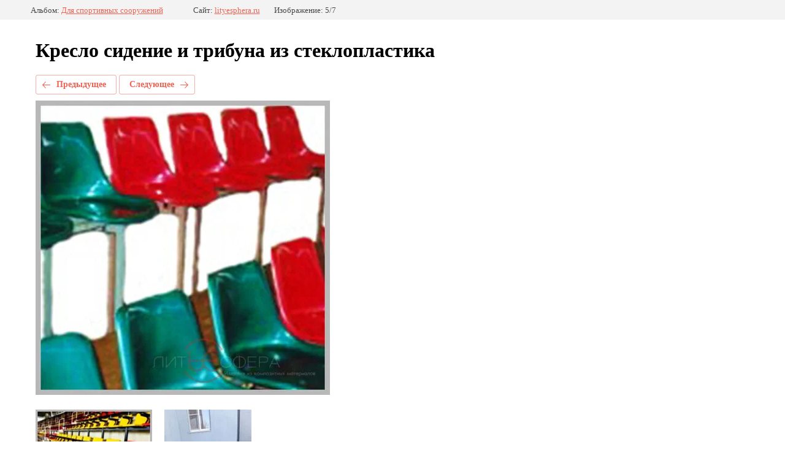

--- FILE ---
content_type: text/html; charset=utf-8
request_url: https://lityesphera.ru/galereya/photo/556449215
body_size: 2638
content:
		
	
	





	






	<!doctype html>
	<html lang="ru">
	<head>
		<meta charset="UTF-8">
		<meta name="robots" content="all"/>
		<title>Сидения купить на заказ Москва  трибуны на заказ из стеклопластика купить или заказать</title>
		<meta http-equiv="Content-Type" content="text/html; charset=UTF-8" />
		<meta name="description" content="Трибуны кресла купить на заказ Москва сидени для спортивных сооружений объектов купить из композита" />
		<meta name="keywords" content="сидения купить на заказ Москва  стеклопластик композит трибуна кресло" />
		<meta name="viewport" content="width=device-width, initial-scale=1.0, maximum-scale=1.0, user-scalable=no">
		<meta name="yandex-verification" content="9096b2cc50534c40" />
<meta name="cmsmagazine" content="86368d8963b4f0f96b434aafa426cd49" />
<meta name="yandex-verification" content="c81fc57c898e0772" />
<meta name="google-site-verification" content="MCmgQ9op_4LFZNubWYVmiBBC3UZOqJksQa0wy4jmQsQ" />
<link rel='stylesheet' type='text/css' href='/shared/highslide-4.1.13/highslide.min.css'/>
<script type='text/javascript' src='/shared/highslide-4.1.13/highslide-full.packed.js'></script>
<script type='text/javascript'>
hs.graphicsDir = '/shared/highslide-4.1.13/graphics/';
hs.outlineType = null;
hs.showCredits = false;
hs.lang={cssDirection:'ltr',loadingText:'Загрузка...',loadingTitle:'Кликните чтобы отменить',focusTitle:'Нажмите чтобы перенести вперёд',fullExpandTitle:'Увеличить',fullExpandText:'Полноэкранный',previousText:'Предыдущий',previousTitle:'Назад (стрелка влево)',nextText:'Далее',nextTitle:'Далее (стрелка вправо)',moveTitle:'Передвинуть',moveText:'Передвинуть',closeText:'Закрыть',closeTitle:'Закрыть (Esc)',resizeTitle:'Восстановить размер',playText:'Слайд-шоу',playTitle:'Слайд-шоу (пробел)',pauseText:'Пауза',pauseTitle:'Приостановить слайд-шоу (пробел)',number:'Изображение %1/%2',restoreTitle:'Нажмите чтобы посмотреть картинку, используйте мышь для перетаскивания. Используйте клавиши вперёд и назад'};</script>

            <!-- 46b9544ffa2e5e73c3c971fe2ede35a5 -->
            <script src='/shared/s3/js/lang/ru.js'></script>
            <script src='/shared/s3/js/common.min.js'></script>
        <link rel='stylesheet' type='text/css' href='/shared/s3/css/calendar.css' /><link rel="icon" href="/favicon.svg" type="image/svg+xml">

<!--s3_require-->
<link rel="stylesheet" href="/g/basestyle/1.0.1/gallery2/gallery2.css" type="text/css"/>
<link rel="stylesheet" href="/g/basestyle/1.0.1/gallery2/gallery2.red.css" type="text/css"/>
<script type="text/javascript" src="/g/basestyle/1.0.1/gallery2/gallery2.js" async></script>
<!--/s3_require-->

<link rel='stylesheet' type='text/css' href='/t/images/__csspatch/20/patch.css'/>

		
		<style>
		@media (max-width: 480px) {
			.g-page-gallery2--photo {
				display: flex;
				flex-direction: column;
				align-items: center;
				margin-left: 20px;
			}
			.g-gallery2-thumb--prev, .g-gallery2-thumb--next {
	    		text-align: center;
	    	}
	    	.g-button.g-button--arr-left {
	    		margin-bottom: 10px;
	    	}
		}
		</style>
		
	</head>
	<body>
		<div class="g-page g-page-gallery2 g-page-gallery2--photo">

		
		
			<div class="g-panel g-panel--fill g-panel--no-rounded g-panel--fixed-top">
	<div class="g-gallery2-info ">
					<div class="g-gallery2-info__item">
				<div class="g-gallery2-info__item-label">Альбом:</div>
				<a href="/galereya/album/dlya-sportivnykh-sooruzheniy" class="g-gallery2-info__item-value">Для спортивных сооружений</a>
			</div>
				<div class="g-gallery2-info__item">
			<div class="g-gallery2-info__item-label">Сайт:</div>
			<a href="//lityesphera.ru" class="g-gallery2-info__item-value">lityesphera.ru</a>

			<div class="g-gallery2-info__item-label">Изображение: 5/7</div>
		</div>
	</div>
</div>
			<h1>Кресло сидение и трибуна из стеклопластика</h1>
			
										
										
			
			
			<a href="/galereya/photo/556449015" class="g-button g-button--invert g-button--arr-left">Предыдущее</a>
			<a href="/galereya/photo/568413015" class="g-button g-button--invert g-button--arr-right">Следующее</a>

			
			<div class="g-gallery2-preview ">
	<img src="/thumb/2/bFsLYybvCx53JZipSVeI0g/640r480/d/tribuny_0.jpg">
</div>

			
			<a href="/galereya/photo/556449015" class="g-gallery2-thumb g-gallery2-thumb--prev">
	<span class="g-gallery2-thumb__image"><img src="/thumb/2/vK2_F9tMrst5_WPDuLLN0g/190r190/d/tribuna_0.jpg"></span>
	<span class="g-link g-link--arr-left">Предыдущее</span>
</a>
			
			<a href="/galereya/photo/568413015" class="g-gallery2-thumb g-gallery2-thumb--next">
	<span class="g-gallery2-thumb__image"><img src="/thumb/2/qqAb194m2hmHj4lmb2wW3Q/190r190/d/urna.jpg"></span>
	<span class="g-link g-link--arr-right">Следующее</span>
</a>
			
			<div class="g-line"><a href="/galereya/album/dlya-sportivnykh-sooruzheniy" class="g-button g-button--invert">Вернуться в галерею</a></div>

		
			</div>

	
<!-- assets.bottom -->
<!-- </noscript></script></style> -->
<script src="/my/s3/js/site.min.js?1768462484" ></script>
<script src="/my/s3/js/site/defender.min.js?1768462484" ></script>
<script >/*<![CDATA[*/
var megacounter_key="554e2fb077af708692fe9b8feb67b276";
(function(d){
    var s = d.createElement("script");
    s.src = "//counter.megagroup.ru/loader.js?"+new Date().getTime();
    s.async = true;
    d.getElementsByTagName("head")[0].appendChild(s);
})(document);
/*]]>*/</script>
<script >/*<![CDATA[*/
$ite.start({"sid":1512125,"vid":1519637,"aid":1797864,"stid":4,"cp":21,"active":true,"domain":"lityesphera.ru","lang":"ru","trusted":false,"debug":false,"captcha":3,"onetap":[{"provider":"vkontakte","provider_id":"51961896","code_verifier":"GYc1zDMZh44N3A1MTYMj2cNDUJUW2zMkIM2TZNEDTNN"}]});
/*]]>*/</script>
<!-- /assets.bottom -->
</body>
	</html>


--- FILE ---
content_type: text/css
request_url: https://lityesphera.ru/t/images/__csspatch/20/patch.css
body_size: 1604
content:
html a { color: rgb(195, 0, 21); }
html .header-inner { background-image: linear-gradient(to top, rgb(0, 0, 0) 0%, rgb(48, 48, 48) 100%); }
html .header-in .header-right-block .right-tel-block .site-link a { color: rgb(255, 37, 37); }
@media screen and (max-width: 790px) and (min-width: 768px) { html .header-in .header-right-block .right-tel-block .site-link a { color: rgb(255, 37, 37); } }
@media screen and (max-width: 790px) and (min-width: 480px) { html .header-in .header-right-block .right-tel-block .site-link a { color: rgb(255, 37, 37); } }
@media screen and (max-width: 480px) and (min-width: 320px) { html .header-in .header-right-block .right-tel-block .site-link a { color: rgb(255, 37, 37); } }
@media screen and (max-width: 320px) { html .header-in .header-right-block .right-tel-block .site-link a { color: rgb(255, 37, 37); } }
html .top-menu-wrapper { background-color: rgb(195, 0, 21); }
html .top-menu-wrapper { background-image: linear-gradient(to top, rgb(195, 0, 21) 0%, rgb(195, 0, 21) 100%); }
html .top-menu-wrapper .top-menu-inner .top-menu-fixed .top-menu-scroll .top-menu > li > a:hover { background-color: rgb(45, 45, 45); }
html .top-menu-wrapper .top-menu-inner .top-menu-fixed .top-menu-scroll .top-menu > li.has-child.s3-menu-allin-has ul li a:hover { color: rgb(255, 37, 37); }
html .top-menu-wrapper .top-menu-inner .top-menu-fixed .top-menu-scroll .top-menu > li.has-child.s3-menu-allin-has ul li a:hover::before { background-color: rgb(255, 37, 37); }
@media screen and (max-width: 790px) and (min-width: 320px) { html .top-menu-wrapper .top-menu-button { background-color: rgb(195, 0, 21); } }
@media screen and (max-width: 790px) and (min-width: 320px) { html .top-menu-wrapper .top-menu-inner .top-menu-fixed { background-color: rgb(195, 0, 21); } }
@media screen and (max-width: 790px) and (min-width: 320px) { html .top-menu-wrapper .top-menu-inner .top-menu-fixed { border-top-color: rgb(195, 0, 21); } }
@media screen and (max-width: 790px) and (min-width: 320px) { html .top-menu-wrapper .top-menu-inner .top-menu-fixed.opened .top-menu-button { background-color: rgb(195, 0, 21); } }
@media screen and (max-width: 790px) and (min-width: 320px) { html .top-menu-wrapper .top-menu-inner .top-menu-fixed .top-menu-scroll .top-menu li a { border-top-color: rgba(195, 0, 21, 0); } }
@media screen and (max-width: 790px) and (min-width: 320px) { html .top-menu-wrapper .top-menu-inner .top-menu-fixed .top-menu-scroll .top-menu li ul { background-color: rgb(45, 45, 45); } }
html .site-image-top-wr .site-image-top .site-image-top-inner .site-image-top-bt-wr .site-image-top-bt { border-top-color: rgb(255, 255, 255); }
html .site-image-top-wr .site-image-top .site-image-top-inner .site-image-top-bt-wr .site-image-top-bt { border-right-color: rgb(255, 255, 255); }
html .site-image-top-wr .site-image-top .site-image-top-inner .site-image-top-bt-wr .site-image-top-bt { border-bottom-color: rgb(255, 255, 255); }
html .site-image-top-wr .site-image-top .site-image-top-inner .site-image-top-bt-wr .site-image-top-bt { border-left-color: rgb(255, 255, 255); }
html .site-image-top-wr .site-image-top .site-image-top-inner .site-image-top-bt-wr .site-image-top-bt:hover { border-top-color: rgb(255, 255, 255); }
html .site-image-top-wr .site-image-top .site-image-top-inner .site-image-top-bt-wr .site-image-top-bt:hover { border-right-color: rgb(255, 255, 255); }
html .site-image-top-wr .site-image-top .site-image-top-inner .site-image-top-bt-wr .site-image-top-bt:hover { border-bottom-color: rgb(255, 255, 255); }
html .site-image-top-wr .site-image-top .site-image-top-inner .site-image-top-bt-wr .site-image-top-bt:hover { border-left-color: rgb(255, 255, 255); }
html .site-image-top-wr .site-image-top .site-image-top-inner .site-image-top-bt-wr .site-image-top-bt:hover { background-color: rgb(255, 37, 37); }
html .site-image-top-wr .site-image-top .site-image-top-inner .site-image-top-bt-wr .site-image-top-bt:hover { box-shadow: rgb(255, 255, 255) 0px 3px 12px 0px; }
html .site-image-top-wr .site-image-top .site-image-top-inner .site-image-top-bt-wr .site-image-top-bt:active { border-top-color: rgb(255, 255, 255); }
html .site-image-top-wr .site-image-top .site-image-top-inner .site-image-top-bt-wr .site-image-top-bt:active { border-right-color: rgb(255, 255, 255); }
html .site-image-top-wr .site-image-top .site-image-top-inner .site-image-top-bt-wr .site-image-top-bt:active { border-bottom-color: rgb(255, 255, 255); }
html .site-image-top-wr .site-image-top .site-image-top-inner .site-image-top-bt-wr .site-image-top-bt:active { border-left-color: rgb(255, 255, 255); }
html .site-image-top-wr .site-image-top .site-image-top-inner .site-image-top-bt-wr .site-image-top-bt:active { background-color: rgb(195, 0, 21); }
html .site-image-top-wr .site-image-top .site-image-top-inner .site-image-top-bt-wr .site-image-top-bt:active { box-shadow: rgb(255, 255, 255) 0px 3px 7px 0px inset; }
@media screen and (max-width: 980px) and (min-width: 768px) { html .site-image-top-wr .site-image-top .site-image-top-inner .site-image-top-bt-wr .site-image-top-bt { border-top-color: rgb(255, 255, 255); } }
@media screen and (max-width: 980px) and (min-width: 768px) { html .site-image-top-wr .site-image-top .site-image-top-inner .site-image-top-bt-wr .site-image-top-bt { border-right-color: rgb(255, 255, 255); } }
@media screen and (max-width: 980px) and (min-width: 768px) { html .site-image-top-wr .site-image-top .site-image-top-inner .site-image-top-bt-wr .site-image-top-bt { border-bottom-color: rgb(255, 255, 255); } }
@media screen and (max-width: 980px) and (min-width: 768px) { html .site-image-top-wr .site-image-top .site-image-top-inner .site-image-top-bt-wr .site-image-top-bt { border-left-color: rgb(255, 255, 255); } }
@media screen and (max-width: 768px) and (min-width: 480px) { html .site-image-top-wr .site-image-top .site-image-top-inner .site-image-top-bt-wr .site-image-top-bt { border-top-color: rgb(255, 255, 255); } }
@media screen and (max-width: 768px) and (min-width: 480px) { html .site-image-top-wr .site-image-top .site-image-top-inner .site-image-top-bt-wr .site-image-top-bt { border-right-color: rgb(255, 255, 255); } }
@media screen and (max-width: 768px) and (min-width: 480px) { html .site-image-top-wr .site-image-top .site-image-top-inner .site-image-top-bt-wr .site-image-top-bt { border-bottom-color: rgb(255, 255, 255); } }
@media screen and (max-width: 768px) and (min-width: 480px) { html .site-image-top-wr .site-image-top .site-image-top-inner .site-image-top-bt-wr .site-image-top-bt { border-left-color: rgb(255, 255, 255); } }
@media screen and (max-width: 480px) and (min-width: 320px) { html .site-image-top-wr .site-image-top .site-image-top-inner .site-image-top-bt-wr .site-image-top-bt { border-top-color: rgb(255, 255, 255); } }
@media screen and (max-width: 480px) and (min-width: 320px) { html .site-image-top-wr .site-image-top .site-image-top-inner .site-image-top-bt-wr .site-image-top-bt { border-right-color: rgb(255, 255, 255); } }
@media screen and (max-width: 480px) and (min-width: 320px) { html .site-image-top-wr .site-image-top .site-image-top-inner .site-image-top-bt-wr .site-image-top-bt { border-bottom-color: rgb(255, 255, 255); } }
@media screen and (max-width: 480px) and (min-width: 320px) { html .site-image-top-wr .site-image-top .site-image-top-inner .site-image-top-bt-wr .site-image-top-bt { border-left-color: rgb(255, 255, 255); } }
@media screen and (max-width: 320px) { html .site-image-top-wr .site-image-top .site-image-top-inner .site-image-top-bt-wr .site-image-top-bt { border-top-color: rgb(255, 255, 255); } }
@media screen and (max-width: 320px) { html .site-image-top-wr .site-image-top .site-image-top-inner .site-image-top-bt-wr .site-image-top-bt { border-right-color: rgb(255, 255, 255); } }
@media screen and (max-width: 320px) { html .site-image-top-wr .site-image-top .site-image-top-inner .site-image-top-bt-wr .site-image-top-bt { border-bottom-color: rgb(255, 255, 255); } }
@media screen and (max-width: 320px) { html .site-image-top-wr .site-image-top .site-image-top-inner .site-image-top-bt-wr .site-image-top-bt { border-left-color: rgb(255, 255, 255); } }
html .top-block-title { background-color: rgb(195, 0, 21); }
html .top-block-title .s2 .s3 .s4 a::before { background-color: rgb(255, 255, 255); }
html .top-block-title .s2 .s3 .s4 a:hover::before { background-color: rgb(45, 45, 45); }
@media screen and (max-width: 600px) and (min-width: 480px) { html .top-block-title { background-color: rgb(195, 0, 21); } }
@media screen and (max-width: 600px) and (min-width: 480px) { html .top-block-title .s2 .s3 .s4 a::before { background-color: rgb(255, 255, 255); } }
@media screen and (max-width: 600px) and (min-width: 480px) { html .top-block-title .s2 .s3 .s4 a:hover::before { background-color: rgb(45, 45, 45); } }
@media screen and (max-width: 480px) and (min-width: 320px) { html .top-block-title { background-color: rgb(195, 0, 21); } }
@media screen and (max-width: 480px) and (min-width: 320px) { html .top-block-title .s2 .s3 .s4 a::before { background-color: rgb(255, 255, 255); } }
@media screen and (max-width: 480px) and (min-width: 320px) { html .top-block-title .s2 .s3 .s4 a:hover::before { background-color: rgb(45, 45, 45); } }
@media screen and (max-width: 320px) { html .top-block-title { background-color: rgb(195, 0, 21); } }
@media screen and (max-width: 320px) { html .top-block-title .s2 .s3 .s4 a::before { background-color: rgb(255, 255, 255); } }
@media screen and (max-width: 320px) { html .top-block-title .s2 .s3 .s4 a:hover::before { background-color: rgb(45, 45, 45); } }
html .top-text-block-wr .top-text-block-title { border-top-color: rgb(195, 0, 21); }
html .site-footer { background-color: rgb(0, 0, 0); }
html .site-footer { border-top-color: rgb(0, 0, 0); }
html .site-partners-wr { background-image: url("./8ebd916a310e5c9951641fd31e805b22.jpeg"); }
html .site-partners-wr .site-partners-in .site-partners-title { color: rgb(255, 255, 255); }
html .site-partners-wr .site-partners-in .site-partners-body .owl-carousel .owl-controls .owl-nav div:hover { background-color: rgb(195, 0, 21); }
html .site-map-wr { background-color: rgb(195, 0, 21); }
html .site-map-wr { border-top-color: rgb(195, 0, 21); }
html .site-map-wr .site-map-in .site-map-left .call-back-wr .call-back-body .call-back-btn { text-shadow: rgba(0, 0, 0, 0) 0px 1px 0px; }
html .site-map-wr .site-map-in .site-map-left .call-back-wr .call-back-body .call-back-btn { background-image: linear-gradient(to top, rgb(195, 0, 21) 0%, rgb(195, 0, 21) 100%); }
html .site-map-wr .site-map-in .site-map-left .call-back-wr .call-back-body .call-back-btn:hover { background-image: linear-gradient(to top, rgb(255, 37, 37) 0%, rgb(255, 37, 37) 100%); }
html .site-map-wr .site-map-in .site-map-left .call-back-wr .call-back-body .call-back-btn:active { background-image: linear-gradient(rgb(195, 0, 21) 0%, rgb(195, 0, 21) 100%); }
@media screen and (max-width: 825px) and (min-width: 768px) { html .site-map-wr { background-color: rgb(195, 0, 21); } }
@media screen and (max-width: 825px) and (min-width: 768px) { html .site-map-wr { border-top-color: rgb(195, 0, 21); } }
@media screen and (max-width: 825px) and (min-width: 768px) { html .site-map-wr .site-map-in .site-map-left .call-back-wr .call-back-body .call-back-btn { text-shadow: rgba(0, 0, 0, 0) 0px 1px 0px; } }
@media screen and (max-width: 825px) and (min-width: 768px) { html .site-map-wr .site-map-in .site-map-left .call-back-wr .call-back-body .call-back-btn { box-shadow: rgb(255, 255, 255) 0px 2px 6px 0px, rgb(255, 255, 255) 0px 1px 0px 0px inset; } }
@media screen and (max-width: 825px) and (min-width: 768px) { html .site-map-wr .site-map-in .site-map-left .call-back-wr .call-back-body .call-back-btn { background-image: linear-gradient(to top, rgb(195, 0, 21) 0%, rgb(208, 2, 27) 100%); } }
@media screen and (max-width: 768px) and (min-width: 762px) { html .site-map-wr { background-color: rgb(195, 0, 21); } }
@media screen and (max-width: 768px) and (min-width: 762px) { html .site-map-wr { border-top-color: rgb(195, 0, 21); } }
@media screen and (max-width: 768px) and (min-width: 762px) { html .site-map-wr .site-map-in .site-map-left .call-back-wr .call-back-body .call-back-btn { text-shadow: rgba(0, 0, 0, 0) 0px 1px 0px; } }
@media screen and (max-width: 768px) and (min-width: 762px) { html .site-map-wr .site-map-in .site-map-left .call-back-wr .call-back-body .call-back-btn { box-shadow: rgb(255, 255, 255) 0px 2px 6px 0px, rgb(255, 255, 255) 0px 1px 0px 0px inset; } }
@media screen and (max-width: 768px) and (min-width: 762px) { html .site-map-wr .site-map-in .site-map-left .call-back-wr .call-back-body .call-back-btn { background-image: linear-gradient(to top, rgb(195, 0, 21) 0%, rgb(195, 0, 21) 100%); } }
@media screen and (max-width: 762px) and (min-width: 680px) { html .site-map-wr { background-color: rgb(195, 0, 21); } }
@media screen and (max-width: 762px) and (min-width: 680px) { html .site-map-wr { border-top-color: rgb(195, 0, 21); } }
@media screen and (max-width: 762px) and (min-width: 680px) { html .site-map-wr .site-map-in .site-map-left .call-back-wr .call-back-body .call-back-btn { text-shadow: rgba(0, 0, 0, 0) 0px 1px 0px; } }
@media screen and (max-width: 762px) and (min-width: 680px) { html .site-map-wr .site-map-in .site-map-left .call-back-wr .call-back-body .call-back-btn { box-shadow: rgb(255, 255, 255) 0px 2px 6px 0px, rgb(255, 255, 255) 0px 1px 0px 0px inset; } }
@media screen and (max-width: 762px) and (min-width: 680px) { html .site-map-wr .site-map-in .site-map-left .call-back-wr .call-back-body .call-back-btn { background-image: linear-gradient(to top, rgb(195, 0, 21) 0%, rgb(195, 0, 21) 100%); } }
@media screen and (max-width: 680px) and (min-width: 480px) { html .site-map-wr { background-color: rgb(195, 0, 21); } }
@media screen and (max-width: 680px) and (min-width: 480px) { html .site-map-wr { border-top-color: rgb(195, 0, 21); } }
@media screen and (max-width: 680px) and (min-width: 480px) { html .site-map-wr .site-map-in .site-map-left .call-back-wr .call-back-body .call-back-btn { text-shadow: rgba(0, 0, 0, 0) 0px 1px 0px; } }
@media screen and (max-width: 680px) and (min-width: 480px) { html .site-map-wr .site-map-in .site-map-left .call-back-wr .call-back-body .call-back-btn { box-shadow: rgb(255, 255, 255) 0px 2px 6px 0px, rgb(255, 255, 255) 0px 1px 0px 0px inset; } }
@media screen and (max-width: 680px) and (min-width: 480px) { html .site-map-wr .site-map-in .site-map-left .call-back-wr .call-back-body .call-back-btn { background-image: linear-gradient(to top, rgb(195, 0, 21) 0%, rgb(195, 0, 21) 100%); } }
@media screen and (max-width: 480px) and (min-width: 320px) { html .site-map-wr { background-color: rgb(195, 0, 21); } }
@media screen and (max-width: 480px) and (min-width: 320px) { html .site-map-wr { border-top-color: rgb(195, 0, 21); } }
@media screen and (max-width: 480px) and (min-width: 320px) { html .site-map-wr .site-map-in .site-map-left .call-back-wr .call-back-body .call-back-btn { text-shadow: rgba(0, 0, 0, 0) 0px 1px 0px; } }
@media screen and (max-width: 480px) and (min-width: 320px) { html .site-map-wr .site-map-in .site-map-left .call-back-wr .call-back-body .call-back-btn { box-shadow: rgb(255, 255, 255) 0px 2px 6px 0px, rgb(255, 255, 255) 0px 1px 0px 0px inset; } }
@media screen and (max-width: 480px) and (min-width: 320px) { html .site-map-wr .site-map-in .site-map-left .call-back-wr .call-back-body .call-back-btn { background-image: linear-gradient(to top, rgb(195, 0, 21) 0%, rgb(195, 0, 21) 100%); } }
@media screen and (max-width: 320px) { html .site-map-wr { background-color: rgb(195, 0, 21); } }
@media screen and (max-width: 320px) { html .site-map-wr { border-top-color: rgb(195, 0, 21); } }
@media screen and (max-width: 320px) { html .site-map-wr .site-map-in .site-map-left .call-back-wr .call-back-body .call-back-btn { text-shadow: rgba(0, 0, 0, 0) 0px 1px 0px; } }
@media screen and (max-width: 320px) { html .site-map-wr .site-map-in .site-map-left .call-back-wr .call-back-body .call-back-btn { box-shadow: rgb(255, 255, 255) 0px 2px 6px 0px, rgb(255, 255, 255) 0px 1px 0px 0px inset; } }
@media screen and (max-width: 320px) { html .site-map-wr .site-map-in .site-map-left .call-back-wr .call-back-body .call-back-btn { background-image: linear-gradient(to top, rgb(195, 0, 21) 0%, rgb(195, 0, 21) 100%); } }
html .footer-bottom-wr { border-top-color: rgb(0, 0, 0); }
html .block .tpl-anketa { background-color: rgb(255, 255, 255); }
html .block .tpl-anketa .tpl-field .field-value { border-top-color: rgb(227, 227, 227); }
html .block .tpl-anketa .tpl-field .field-value { border-right-color: rgb(227, 227, 227); }
html .block .tpl-anketa .tpl-field .field-value { border-bottom-color: rgb(227, 227, 227); }
html .block .tpl-anketa .tpl-field .field-value { border-left-color: rgb(227, 227, 227); }
html .block .tpl-anketa .tpl-field .field-value { background-color: rgb(255, 255, 255); }
html .block .tpl-anketa .tpl-field.tpl-field-button .tpl-form-button { background-image: linear-gradient(to top, rgb(208, 2, 27) 0%, rgb(253, 3, 0) 100%); }
html .block .tpl-anketa .tpl-field.tpl-field-button .tpl-form-button:hover { background-image: linear-gradient(to top, rgb(150, 13, 12) 0%, rgb(222, 23, 22) 100%); }
html .block .tpl-anketa .tpl-field.tpl-field-button .tpl-form-button:active { background-image: linear-gradient(rgb(208, 2, 27) 0%, rgb(112, 6, 4) 100%); }
html .block .tpl-anketa .tpl-field .field-value { color: rgb(74, 74, 74); }
html .block .tpl-anketa .tpl-field .field-value input { border-top-color: rgb(203, 203, 203)!important; }
html .block .tpl-anketa .tpl-field .field-value input { border-right-color: rgb(203, 203, 203)!important; }
html .block .tpl-anketa .tpl-field .field-value input { border-bottom-color: rgb(203, 203, 203)!important; }
html .block .tpl-anketa .tpl-field .field-value input { border-left-color: rgb(203, 203, 203)!important; }
html #onicon .onicon-bookmark [data-notification]::before { background-color: rgb(195, 0, 21); }
html #onicon .onicon-bookmark [data-notification]::before { border-top-color: rgb(195, 0, 21); }
html #onicon .onicon-bookmark [data-notification]::before { border-right-color: rgb(195, 0, 21); }
html #onicon .onicon-bookmark [data-notification]::before { border-bottom-color: rgb(195, 0, 21); }
html #onicon .onicon-bookmark [data-notification]::before { border-left-color: rgb(195, 0, 21); }
html #onicon .onicon-bookmark .onicon-button:hover::before { color: rgb(195, 0, 21); }


--- FILE ---
content_type: text/javascript
request_url: https://counter.megagroup.ru/554e2fb077af708692fe9b8feb67b276.js?r=&s=1280*720*24&u=https%3A%2F%2Flityesphera.ru%2Fgalereya%2Fphoto%2F556449215&t=%D0%A1%D0%B8%D0%B4%D0%B5%D0%BD%D0%B8%D1%8F%20%D0%BA%D1%83%D0%BF%D0%B8%D1%82%D1%8C%20%D0%BD%D0%B0%20%D0%B7%D0%B0%D0%BA%D0%B0%D0%B7%20%D0%9C%D0%BE%D1%81%D0%BA%D0%B2%D0%B0%20%D1%82%D1%80%D0%B8%D0%B1%D1%83%D0%BD%D1%8B%20%D0%BD%D0%B0%20%D0%B7%D0%B0%D0%BA%D0%B0%D0%B7%20%D0%B8%D0%B7%20%D1%81%D1%82%D0%B5%D0%BA%D0%BB%D0%BE%D0%BF%D0%BB%D0%B0%D1%81%D1%82%D0%B8%D0%BA%D0%B0%20%D0%BA%D1%83%D0%BF%D0%B8%D1%82%D1%8C%20%D0%B8%D0%BB%D0%B8%20%D0%B7%D0%B0%D0%BA&fv=0,0&en=1&rld=0&fr=0&callback=_sntnl1768875196327&1768875196327
body_size: 94
content:
//:1
_sntnl1768875196327({date:"Tue, 20 Jan 2026 02:13:16 GMT", res:"1"})